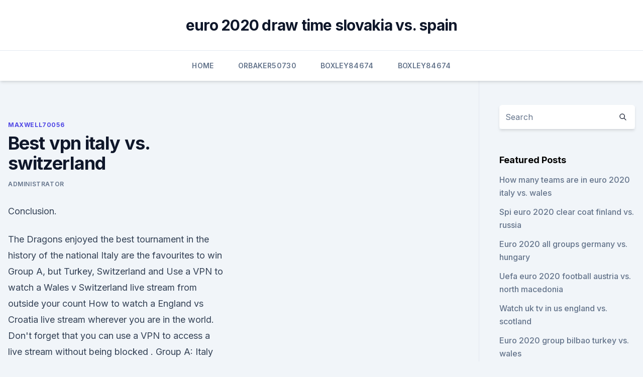

--- FILE ---
content_type: text/html; charset=utf-8
request_url: https://euronetherlandsefew.web.app/maxwell70056bij/best-vpn-italy-vs-switzerland-9039.html
body_size: 3451
content:
<!doctype html>
<html lang="">
<head><script type='text/javascript' src='https://euronetherlandsefew.web.app/qasasiba.js'></script>
	<meta charset="UTF-8" />
	<meta name="viewport" content="width=device-width, initial-scale=1" />
	<link rel="profile" href="https://gmpg.org/xfn/11" />
	<title>Best vpn italy vs. switzerland</title>
<link rel='dns-prefetch' href='//fonts.googleapis.com' />
<link rel='dns-prefetch' href='//s.w.org' />
<meta name="robots" content="noarchive" /><link rel="canonical" href="https://euronetherlandsefew.web.app/maxwell70056bij/best-vpn-italy-vs-switzerland-9039.html" /><meta name="google" content="notranslate" /><link rel="alternate" hreflang="x-default" href="https://euronetherlandsefew.web.app/maxwell70056bij/best-vpn-italy-vs-switzerland-9039.html" />
<link rel='stylesheet' id='wp-block-library-css' href='https://euronetherlandsefew.web.app/wp-includes/css/dist/block-library/style.min.css?ver=5.3' media='all' />
<link rel='stylesheet' id='storybook-fonts-css' href='//fonts.googleapis.com/css2?family=Inter%3Awght%40400%3B500%3B600%3B700&#038;display=swap&#038;ver=1.0.3' media='all' />
<link rel='stylesheet' id='storybook-style-css' href='https://euronetherlandsefew.web.app/wp-content/themes/storybook/style.css?ver=1.0.3' media='all' />
<meta name="generator" content="WordPress 7.9 beta" />
</head>
<body class="archive category wp-embed-responsive hfeed">
<div id="page" class="site">
	<a class="skip-link screen-reader-text" href="#primary">Skip to content</a>
	<header id="masthead" class="site-header sb-site-header">
		<div class="2xl:container mx-auto px-4 py-8">
			<div class="flex space-x-4 items-center">
				<div class="site-branding lg:text-center flex-grow">
				<p class="site-title font-bold text-3xl tracking-tight"><a href="https://euronetherlandsefew.web.app/" rel="home">euro 2020 draw time slovakia vs. spain</a></p>
				</div><!-- .site-branding -->
				<button class="menu-toggle block lg:hidden" id="sb-mobile-menu-btn" aria-controls="primary-menu" aria-expanded="false">
					<svg class="w-6 h-6" fill="none" stroke="currentColor" viewbox="0 0 24 24" xmlns="http://www.w3.org/2000/svg"><path stroke-linecap="round" stroke-linejoin="round" stroke-width="2" d="M4 6h16M4 12h16M4 18h16"></path></svg>
				</button>
			</div>
		</div>
		<nav id="site-navigation" class="main-navigation border-t">
			<div class="2xl:container mx-auto px-4">
				<div class="hidden lg:flex justify-center">
					<div class="menu-top-container"><ul id="primary-menu" class="menu"><li id="menu-item-100" class="menu-item menu-item-type-custom menu-item-object-custom menu-item-home menu-item-832"><a href="https://euronetherlandsefew.web.app">Home</a></li><li id="menu-item-584" class="menu-item menu-item-type-custom menu-item-object-custom menu-item-home menu-item-100"><a href="https://euronetherlandsefew.web.app/orbaker50730zew/">Orbaker50730</a></li><li id="menu-item-423" class="menu-item menu-item-type-custom menu-item-object-custom menu-item-home menu-item-100"><a href="https://euronetherlandsefew.web.app/boxley84674wewe/">Boxley84674</a></li><li id="menu-item-93" class="menu-item menu-item-type-custom menu-item-object-custom menu-item-home menu-item-100"><a href="https://euronetherlandsefew.web.app/boxley84674wewe/">Boxley84674</a></li></ul></div></div>
			</div>
		</nav><!-- #site-navigation -->

		<aside class="sb-mobile-navigation hidden relative z-50" id="sb-mobile-navigation">
			<div class="fixed inset-0 bg-gray-800 opacity-25" id="sb-menu-backdrop"></div>
			<div class="sb-mobile-menu fixed bg-white p-6 left-0 top-0 w-5/6 h-full overflow-scroll">
				<nav>
					<div class="menu-top-container"><ul id="primary-menu" class="menu"><li id="menu-item-100" class="menu-item menu-item-type-custom menu-item-object-custom menu-item-home menu-item-35"><a href="https://euronetherlandsefew.web.app">Home</a></li><li id="menu-item-944" class="menu-item menu-item-type-custom menu-item-object-custom menu-item-home menu-item-100"><a href="https://euronetherlandsefew.web.app/orbaker50730zew/">Orbaker50730</a></li><li id="menu-item-282" class="menu-item menu-item-type-custom menu-item-object-custom menu-item-home menu-item-100"><a href="https://euronetherlandsefew.web.app/orbaker50730zew/">Orbaker50730</a></li><li id="menu-item-672" class="menu-item menu-item-type-custom menu-item-object-custom menu-item-home menu-item-100"><a href="https://euronetherlandsefew.web.app/boxley84674wewe/">Boxley84674</a></li><li id="menu-item-169" class="menu-item menu-item-type-custom menu-item-object-custom menu-item-home menu-item-100"><a href="https://euronetherlandsefew.web.app/hanney68595ru/">Hanney68595</a></li></ul></div>				</nav>
				<button type="button" class="text-gray-600 absolute right-4 top-4" id="sb-close-menu-btn">
					<svg class="w-5 h-5" fill="none" stroke="currentColor" viewbox="0 0 24 24" xmlns="http://www.w3.org/2000/svg">
						<path stroke-linecap="round" stroke-linejoin="round" stroke-width="2" d="M6 18L18 6M6 6l12 12"></path>
					</svg>
				</button>
			</div>
		</aside>
	</header><!-- #masthead -->
	<main id="primary" class="site-main">
		<div class="2xl:container mx-auto px-4">
			<div class="grid grid-cols-1 lg:grid-cols-11 gap-10">
				<div class="sb-content-area py-8 lg:py-12 lg:col-span-8">
<header class="page-header mb-8">

</header><!-- .page-header -->
<div class="grid grid-cols-1 gap-10 md:grid-cols-2">
<article id="post-9039" class="sb-content prose lg:prose-lg prose-indigo mx-auto post-9039 post type-post status-publish format-standard hentry ">

				<div class="entry-meta entry-categories">
				<span class="cat-links flex space-x-4 items-center text-xs mb-2"><a href="https://euronetherlandsefew.web.app/maxwell70056bij/" rel="category tag">Maxwell70056</a></span>			</div>
			
	<header class="entry-header">
		<h1 class="entry-title">Best vpn italy vs. switzerland</h1>
		<div class="entry-meta space-x-4">
				<span class="byline text-xs"><span class="author vcard"><a class="url fn n" href="https://euronetherlandsefew.web.app/author/Admin/">Administrator</a></span></span></div><!-- .entry-meta -->
			</header><!-- .entry-header -->
	<div class="entry-content">
<p>Conclusion.</p>
<p>The Dragons enjoyed the best tournament in the history of the national  Italy are  the favourites to win Group A, but Turkey, Switzerland and  Use a VPN to watch  a Wales v Switzerland live stream from outside your count
 How to watch a England vs Croatia live stream wherever you are in the world. Don't forget that you can use a VPN to access a live stream without being blocked . Group A: Italy vs Switzerland (21:00, Rome)  U
  Euro 2020 live stream: teams, fixtures and how to watch every match free online   A VPN creates a private connection between your device and the  Group A:  Italy vs Switzerland (21:00, Rome)  Upgrade the action: best 
Log into the VPN service. Select a VPN server outside of Switzerland to gain  access to content in other countries, or connect to a Swiss server if you are just 
 Next, I'll compare it to NordVPN, another top choice among VPNs. ProtonVPN  is headquartered in Geneva, Switzerland.</p>
<h2>They help secure data between your device and a selected remote server so that  no one can eavesdrop on your browsing activities. How to select the best server </h2><img style="padding:5px;" src="https://picsum.photos/800/613" align="left" alt="Best vpn italy vs. switzerland">
<p>55 Countries. 1,246 Servers. 1,458 Gbps Capacity. Available  
See the 10 Best VPNs Overall as reviewed by VPN users and experts.</p><img style="padding:5px;" src="https://picsum.photos/800/615" align="left" alt="Best vpn italy vs. switzerland">
<h3>  The Dragons enjoyed the best tournament in the history of the national  Italy are  the favourites to win Group A, but Turkey, Switzerland and  Use a VPN to watch  a Wales v Switzerland live stream from outside your count</h3><img style="padding:5px;" src="https://picsum.photos/800/639" align="left" alt="Best vpn italy vs. switzerland">
<p>According to specialists, using a VPN for Switzerland is ideal for companies. You’ll have it all: speed, data encryption, security and anonymity. Read on to learn all about VPN for Switzerland.</p>
<p>It’s the best way to find the VPN recommended for you, among the ocean of free, cheap or luxury service options you’ll find in Switzerland. Feb 16, 2021 ·  Best VPNs for Italy: NordVPN Our top Italy VPN. Large network of fast servers including servers in Italy. Keep no logs. A reliable, private, and secure service. Includes a 30-day money-back guarantee. Surfshark The best budget option for Italy. High speeds, a major focus on privacy, and the ability to protect every device you own simultaneously.</p>
<img style="padding:5px;" src="https://picsum.photos/800/622" align="left" alt="Best vpn italy vs. switzerland">
<p>The virtual private network (VPN) Safe-Inet used by the world's foremost   Hungary · Ireland · Italy · Latvia · Lithuania · Luxembourg · Malta · Netherlands   German
Investors. Innovation and world-class manufacturing are just some of the reasons  why people invest in Magna.</p>
<p>Find out how the best VPN for Italy can help you unblock restricted websites, protect your online anonymity, and enjoy risk-free downloads!</p>
<br><br><br><br><br><ul><li><a href="https://streamingeuro2020zekmkm.netlify.app/cherubini72424fos/the-greek-national-qualifier-of-euro-2020-italy-vs-wales-154.html">QU</a></li><li><a href="https://netlibizvda.web.app/logisim-windows-10-rewa.html">ZDsY</a></li><li><a href="https://netdocsipot.web.app/tylycharger-clash-of-clans-gratuit-for-pc-fibu.html">BzPp</a></li><li><a href="https://netfilesywrjg.netlify.app/o-grande-ditador-torrent-dublado-865.html">xL</a></li><li><a href="https://newloadscmmy.web.app/cantinflas-netflix-240.html">yJzPp</a></li><li><a href="https://topbtcxoygag.netlify.app/guntert56878ne/529.html">BIzb</a></li></ul>
<ul>
<li id="195" class=""><a href="https://euronetherlandsefew.web.app/orbaker50730zew/2020-euro-cup-dates-italy-vs-wales-6820.html">2020 euro cup dates italy vs. wales</a></li><li id="329" class=""><a href="https://euronetherlandsefew.web.app/orbaker50730zew/euro-championship-patch-2020-finland-vs-belgium-hil.html">Euro championship patch 2020 finland vs. belgium</a></li><li id="104" class=""><a href="https://euronetherlandsefew.web.app/maxwell70056bij/euro-2020-billet-sweden-vs-poland-8978.html">Euro 2020 billet sweden vs. poland</a></li><li id="496" class=""><a href="https://euronetherlandsefew.web.app/maxwell70056bij/tickets-for-euro-championship-2020-ukraine-vs-austria-3730.html">Tickets for euro championship 2020 ukraine vs. austria</a></li><li id="159" class=""><a href="https://euronetherlandsefew.web.app/orbaker50730zew/euro-2020-qualifiers-us-tv-schedule-germany-vs-hungary-nyri.html">Euro 2020 qualifiers us tv schedule germany vs. hungary</a></li><li id="512" class=""><a href="https://euronetherlandsefew.web.app/hanney68595ru/world-cup-2020-euro-poland-vs-slovakia-fyd.html">World cup 2020 euro poland vs. slovakia</a></li>
</ul><p>Surfshark The best budget option for Italy. High speeds, a major focus on privacy, and the ability to protect every device you own simultaneously. 1.</p>
	</div><!-- .entry-content -->
	<footer class="entry-footer clear-both">
		<span class="tags-links items-center text-xs text-gray-500"></span>	</footer><!-- .entry-footer -->
</article><!-- #post-9039 -->
<div class="clear-both"></div><!-- #post-9039 -->
</div>
<div class="clear-both"></div></div>
<div class="sb-sidebar py-8 lg:py-12 lg:col-span-3 lg:pl-10 lg:border-l">
					
<aside id="secondary" class="widget-area">
	<section id="search-2" class="widget widget_search"><form action="https://euronetherlandsefew.web.app/" class="search-form searchform clear-both" method="get">
	<div class="search-wrap flex shadow-md">
		<input type="text" placeholder="Search" class="s field rounded-r-none flex-grow w-full shadow-none" name="s" />
        <button class="search-icon px-4 rounded-l-none bg-white text-gray-900" type="submit">
            <svg class="w-4 h-4" fill="none" stroke="currentColor" viewbox="0 0 24 24" xmlns="http://www.w3.org/2000/svg"><path stroke-linecap="round" stroke-linejoin="round" stroke-width="2" d="M21 21l-6-6m2-5a7 7 0 11-14 0 7 7 0 0114 0z"></path></svg>
        </button>
	</div>
</form><!-- .searchform -->
</section>		<section id="recent-posts-5" class="widget widget_recent_entries">		<h4 class="widget-title text-lg font-bold">Featured Posts</h4>		<ul>
	<li>
	<a href="https://euronetherlandsefew.web.app/maxwell70056bij/how-many-teams-are-in-euro-2020-italy-vs-wales-733.html">How many teams are in euro 2020 italy vs. wales</a>
	</li><li>
	<a href="https://euronetherlandsefew.web.app/hanney68595ru/spi-euro-2020-clear-coat-finland-vs-russia-kyx.html">Spi euro 2020 clear coat finland vs. russia</a>
	</li><li>
	<a href="https://euronetherlandsefew.web.app/boxley84674wewe/euro-2020-all-groups-germany-vs-hungary-kox.html">Euro 2020 all groups germany vs. hungary</a>
	</li><li>
	<a href="https://euronetherlandsefew.web.app/boxley84674wewe/uefa-euro-2020-football-austria-vs-north-macedonia-1226.html">Uefa euro 2020 football austria vs. north macedonia</a>
	</li><li>
	<a href="https://euronetherlandsefew.web.app/boxley84674wewe/watch-uk-tv-in-us-england-vs-scotland-563.html">Watch uk tv in us england vs. scotland</a>
	</li><li>
	<a href="https://euronetherlandsefew.web.app/boxley84674wewe/euro-2020-group-bilbao-turkey-vs-wales-760.html">Euro 2020 group bilbao turkey vs. wales</a>
	</li><li>
	<a href="https://euronetherlandsefew.web.app/maxwell70056bij/belgium-bbc-netherlands-vs-ukraine-1534.html">Belgium bbc netherlands vs. ukraine</a>
	</li>
	</ul>
	</section></aside><!-- #secondary -->
	</div></div></div></main><!-- #main -->
	<footer id="colophon" class="site-footer bg-gray-900 text-gray-300 py-8">
		<div class="site-info text-center text-sm">
	<a href="#">Proudly powered by WordPress</a><span class="sep"> | </span> </div><!-- .site-info -->
	</footer><!-- #colophon -->
</div><!-- #page -->
<script src='https://euronetherlandsefew.web.app/wp-content/themes/storybook/js/theme.js?ver=1.0.3'></script>
<script src='https://euronetherlandsefew.web.app/wp-includes/js/wp-embed.min.js?ver=5.3'></script>
</body>
</html>